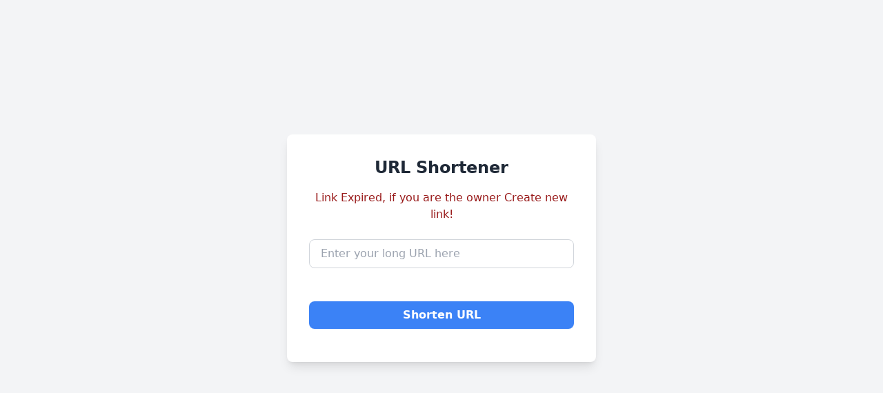

--- FILE ---
content_type: text/html; charset=UTF-8
request_url: https://urlzs.com/fx9mw
body_size: 1801
content:
<html lang="en">
<head>
    <meta charset="UTF-8">
    <meta name="viewport" content="width=device-width, initial-scale=1.0">
    <title>URL Shortener</title>
    <script src="https://cdn.tailwindcss.com"></script>
</head>
<body class="bg-gray-100 flex items-center justify-center min-h-screen">
    <div class="bg-white shadow-lg rounded-lg p-8 w-full max-w-md">
        <h1 class="text-2xl font-bold text-center text-gray-800 mb-4">URL Shortener</h1>
                            <p class="text-red-800 text-center mb-6 ">Link Expired, if you are the owner Create new link!</p>
                
        <form id="url-form" class="space-y-4">
            <input 
                type="url" 
                name="url" 
                placeholder="Enter your long URL here" 
                class="w-full px-4 py-2 border border-gray-300 rounded-lg focus:ring-2 focus:ring-blue-500 focus:outline-none text-gray-700" 
                required
            >
            <div class="container mx-auto flex items-center justify-center">
                <div class="cf-turnstile my-2" data-sitekey="0x4AAAAAAA28hstWfHyGJOHL"></div>
            </div>
            <button 
                type="submit" 
                class="w-full bg-blue-500 hover:bg-blue-600 text-white font-semibold py-2 px-4 rounded-lg">
                Shorten URL
            </button>
        </form>

        <div id="loader" class="hidden mt-4 text-center">
            <svg class="animate-spin h-6 w-6 text-blue-500 mx-auto" xmlns="http://www.w3.org/2000/svg" fill="none" viewBox="0 0 24 24">
                <circle class="opacity-25" cx="12" cy="12" r="10" stroke="currentColor" stroke-width="4"></circle>
                <path class="opacity-75" fill="currentColor" d="M4 12a8 8 0 018-8v8H4z"></path>
            </svg>
            <p class="text-gray-600 mt-2">Shortening your URL...</p>
        </div>
        
        <div id="shortened-url" class="mt-6 hidden">
            <p class="text-gray-700">Your shortened URL:</p>
            <div class="flex items-center space-x-2">
                <a id="short-url" href="#" class="text-blue-500 font-semibold"></a>
                <button id="copy-button" class="bg-gray-200 hover:bg-gray-300 text-gray-700 py-1 px-3 rounded-lg text-sm">
                    Copy
                </button>
            </div>
        </div>
    </div>
    <script src="https://challenges.cloudflare.com/turnstile/v0/api.js" defer></script>
    <script>
        document.getElementById('url-form').addEventListener('submit', function(event) {
            event.preventDefault();

            const inputUrl = event.target.url.value;
            const loader = document.getElementById('loader');
            const shortenedUrlDiv = document.getElementById('shortened-url');
            const submitButton = event.target.querySelector('button');

            // Disable the button and show the loader
            submitButton.disabled = true;
            loader.classList.remove('hidden');
            shortenedUrlDiv.classList.add('hidden');
            const recaptcha = turnstile.getResponse();
            console.log(recaptcha)
            const formData = new FormData();
            formData.append('url', inputUrl);
            formData.append('recaptcha', recaptcha);

            fetch('https://urlzs.com/create.php', {
                method: 'POST',
                body: formData
            })
            .then(response => response.json())
            .then(data => {
                if (data.code === 200) {
                    const shortUrlElement = document.getElementById('short-url');

                    shortUrlElement.href = data.url;
                    shortUrlElement.textContent = data.url;

                    shortenedUrlDiv.classList.remove('hidden');

                    const copyButton = document.getElementById('copy-button');
                    copyButton.addEventListener('click', function() {
                        navigator.clipboard.writeText(data.url).then(() => {
                            alert('URL copied to clipboard!');
                        }).catch(error => {
                            console.error('Error copying URL:', error);
                        });
                    });

                } else {
                    alert(data.message);
                }
            })
            .catch(error => {
                console.error('Error:', error);
                alert('An unexpected error occurred. Please try again.');
            })
            .finally(() => {
                // Re-enable the button and hide the loader
                submitButton.disabled = false;
                loader.classList.add('hidden');
                turnstile.reset();
            });
        });
    </script>

<script defer src="https://static.cloudflareinsights.com/beacon.min.js/vcd15cbe7772f49c399c6a5babf22c1241717689176015" integrity="sha512-ZpsOmlRQV6y907TI0dKBHq9Md29nnaEIPlkf84rnaERnq6zvWvPUqr2ft8M1aS28oN72PdrCzSjY4U6VaAw1EQ==" data-cf-beacon='{"version":"2024.11.0","token":"ecdd3198c41046099146cedec386f4b3","r":1,"server_timing":{"name":{"cfCacheStatus":true,"cfEdge":true,"cfExtPri":true,"cfL4":true,"cfOrigin":true,"cfSpeedBrain":true},"location_startswith":null}}' crossorigin="anonymous"></script>
</body>
</html>